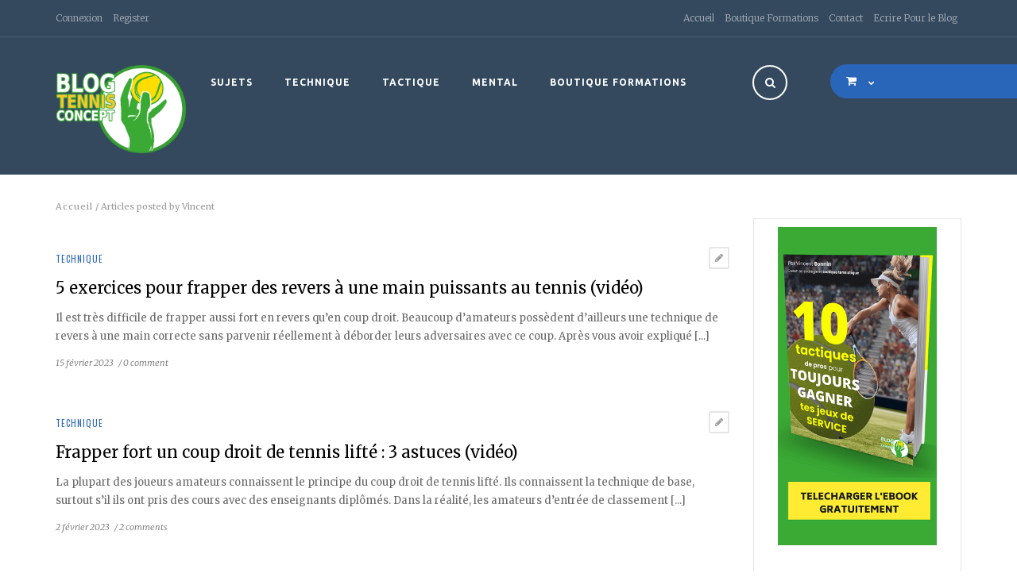

--- FILE ---
content_type: text/html; charset=UTF-8
request_url: https://blog-tennis-concept.com/author/vincegm/page/5/
body_size: 17385
content:
<!DOCTYPE html>
<html lang="fr-FR">
<head>
    <meta charset="UTF-8">
    <meta name="viewport" content="width=device-width">
    <link rel="profile" href="http://gmpg.org/xfn/11">
    <link rel="pingback" href="https://blog-tennis-concept.com/ecom/xmlrpc.php">
    <meta name='robots' content='index, follow, max-image-preview:large, max-snippet:-1, max-video-preview:-1' />
	<style>img:is([sizes="auto" i], [sizes^="auto," i]) { contain-intrinsic-size: 3000px 1500px }</style>
	
	<!-- This site is optimized with the Yoast SEO plugin v25.3.1 - https://yoast.com/wordpress/plugins/seo/ -->
	<title>Vincent, auteur sur Blog Tennis Concept - Page 5 sur 30</title>
	<link rel="canonical" href="https://blog-tennis-concept.com/author/vincegm/page/5/" />
	<link rel="prev" href="https://blog-tennis-concept.com/author/vincegm/page/4/" />
	<link rel="next" href="https://blog-tennis-concept.com/author/vincegm/page/6/" />
	<meta property="og:locale" content="fr_FR" />
	<meta property="og:type" content="profile" />
	<meta property="og:title" content="Vincent, auteur sur Blog Tennis Concept - Page 5 sur 30" />
	<meta property="og:url" content="https://blog-tennis-concept.com/author/vincegm/" />
	<meta property="og:site_name" content="Blog Tennis Concept" />
	<meta property="og:image" content="https://secure.gravatar.com/avatar/b0372073539143056cb9eb77d6724deb?s=500&d=mm&r=g" />
	<meta name="twitter:card" content="summary_large_image" />
	<meta name="twitter:site" content="@vincentbonnin" />
	<script type="application/ld+json" class="yoast-schema-graph">{"@context":"https://schema.org","@graph":[{"@type":"ProfilePage","@id":"https://blog-tennis-concept.com/author/vincegm/","url":"https://blog-tennis-concept.com/author/vincegm/page/5/","name":"Vincent, auteur sur Blog Tennis Concept - Page 5 sur 30","isPartOf":{"@id":"https://blog-tennis-concept.com/#website"},"primaryImageOfPage":{"@id":"https://blog-tennis-concept.com/author/vincegm/page/5/#primaryimage"},"image":{"@id":"https://blog-tennis-concept.com/author/vincegm/page/5/#primaryimage"},"thumbnailUrl":"https://blog-tennis-concept.com/ecom/wp-content/uploads/2023/02/revers_wawrinka.jpg","breadcrumb":{"@id":"https://blog-tennis-concept.com/author/vincegm/page/5/#breadcrumb"},"inLanguage":"fr-FR","potentialAction":[{"@type":"ReadAction","target":["https://blog-tennis-concept.com/author/vincegm/page/5/"]}]},{"@type":"ImageObject","inLanguage":"fr-FR","@id":"https://blog-tennis-concept.com/author/vincegm/page/5/#primaryimage","url":"https://blog-tennis-concept.com/ecom/wp-content/uploads/2023/02/revers_wawrinka.jpg","contentUrl":"https://blog-tennis-concept.com/ecom/wp-content/uploads/2023/02/revers_wawrinka.jpg","width":800,"height":590,"caption":"revers puissant wawrinka"},{"@type":"BreadcrumbList","@id":"https://blog-tennis-concept.com/author/vincegm/page/5/#breadcrumb","itemListElement":[{"@type":"ListItem","position":1,"name":"Accueil","item":"https://blog-tennis-concept.com/"},{"@type":"ListItem","position":2,"name":"Archives pour Vincent"}]},{"@type":"WebSite","@id":"https://blog-tennis-concept.com/#website","url":"https://blog-tennis-concept.com/","name":"Blog Tennis Concept","description":"Libérez votre potentiel au tennis","publisher":{"@id":"https://blog-tennis-concept.com/#organization"},"potentialAction":[{"@type":"SearchAction","target":{"@type":"EntryPoint","urlTemplate":"https://blog-tennis-concept.com/?s={search_term_string}"},"query-input":{"@type":"PropertyValueSpecification","valueRequired":true,"valueName":"search_term_string"}}],"inLanguage":"fr-FR"},{"@type":"Organization","@id":"https://blog-tennis-concept.com/#organization","name":"Blog Tennis Concept","url":"https://blog-tennis-concept.com/","logo":{"@type":"ImageObject","inLanguage":"fr-FR","@id":"https://blog-tennis-concept.com/#/schema/logo/image/","url":"https://blog-tennis-concept.com/ecom/wp-content/uploads/2018/02/BLOG-TENNIS-CONCEPT-txt-ROND-300.png","contentUrl":"https://blog-tennis-concept.com/ecom/wp-content/uploads/2018/02/BLOG-TENNIS-CONCEPT-txt-ROND-300.png","width":444,"height":298,"caption":"Blog Tennis Concept"},"image":{"@id":"https://blog-tennis-concept.com/#/schema/logo/image/"},"sameAs":["https://www.facebook.com/blogtennisconcept","https://x.com/vincentbonnin","https://www.instagram.com/vincentbonnintennis/","https://www.linkedin.com/in/vincent-bonnin-tennis/"]},{"@type":"Person","@id":"https://blog-tennis-concept.com/#/schema/person/8be8478fe708578d6d45a2e41c592624","name":"Vincent","image":{"@type":"ImageObject","inLanguage":"fr-FR","@id":"https://blog-tennis-concept.com/#/schema/person/image/","url":"https://secure.gravatar.com/avatar/1ccda1b60cfc6ec5f203c694a57aa2f028284cfdb560bd7494eb5e81e15b2413?s=96&d=mm&r=g","contentUrl":"https://secure.gravatar.com/avatar/1ccda1b60cfc6ec5f203c694a57aa2f028284cfdb560bd7494eb5e81e15b2413?s=96&d=mm&r=g","caption":"Vincent"},"mainEntityOfPage":{"@id":"https://blog-tennis-concept.com/author/vincegm/"}}]}</script>
	<!-- / Yoast SEO plugin. -->


<link rel='dns-prefetch' href='//www.googletagmanager.com' />
<link rel='dns-prefetch' href='//pagead2.googlesyndication.com' />
<link rel="alternate" type="application/rss+xml" title="Blog Tennis Concept &raquo; Flux" href="https://blog-tennis-concept.com/feed/" />
<link rel="alternate" type="application/rss+xml" title="Blog Tennis Concept &raquo; Flux des commentaires" href="https://blog-tennis-concept.com/comments/feed/" />
<link rel="alternate" type="application/rss+xml" title="Blog Tennis Concept &raquo; Flux des articles écrits par Vincent" href="https://blog-tennis-concept.com/author/vincegm/feed/" />
<script type="text/javascript">
/* <![CDATA[ */
window._wpemojiSettings = {"baseUrl":"https:\/\/s.w.org\/images\/core\/emoji\/16.0.1\/72x72\/","ext":".png","svgUrl":"https:\/\/s.w.org\/images\/core\/emoji\/16.0.1\/svg\/","svgExt":".svg","source":{"concatemoji":"https:\/\/blog-tennis-concept.com\/ecom\/wp-includes\/js\/wp-emoji-release.min.js?ver=6.8.3"}};
/*! This file is auto-generated */
!function(s,n){var o,i,e;function c(e){try{var t={supportTests:e,timestamp:(new Date).valueOf()};sessionStorage.setItem(o,JSON.stringify(t))}catch(e){}}function p(e,t,n){e.clearRect(0,0,e.canvas.width,e.canvas.height),e.fillText(t,0,0);var t=new Uint32Array(e.getImageData(0,0,e.canvas.width,e.canvas.height).data),a=(e.clearRect(0,0,e.canvas.width,e.canvas.height),e.fillText(n,0,0),new Uint32Array(e.getImageData(0,0,e.canvas.width,e.canvas.height).data));return t.every(function(e,t){return e===a[t]})}function u(e,t){e.clearRect(0,0,e.canvas.width,e.canvas.height),e.fillText(t,0,0);for(var n=e.getImageData(16,16,1,1),a=0;a<n.data.length;a++)if(0!==n.data[a])return!1;return!0}function f(e,t,n,a){switch(t){case"flag":return n(e,"\ud83c\udff3\ufe0f\u200d\u26a7\ufe0f","\ud83c\udff3\ufe0f\u200b\u26a7\ufe0f")?!1:!n(e,"\ud83c\udde8\ud83c\uddf6","\ud83c\udde8\u200b\ud83c\uddf6")&&!n(e,"\ud83c\udff4\udb40\udc67\udb40\udc62\udb40\udc65\udb40\udc6e\udb40\udc67\udb40\udc7f","\ud83c\udff4\u200b\udb40\udc67\u200b\udb40\udc62\u200b\udb40\udc65\u200b\udb40\udc6e\u200b\udb40\udc67\u200b\udb40\udc7f");case"emoji":return!a(e,"\ud83e\udedf")}return!1}function g(e,t,n,a){var r="undefined"!=typeof WorkerGlobalScope&&self instanceof WorkerGlobalScope?new OffscreenCanvas(300,150):s.createElement("canvas"),o=r.getContext("2d",{willReadFrequently:!0}),i=(o.textBaseline="top",o.font="600 32px Arial",{});return e.forEach(function(e){i[e]=t(o,e,n,a)}),i}function t(e){var t=s.createElement("script");t.src=e,t.defer=!0,s.head.appendChild(t)}"undefined"!=typeof Promise&&(o="wpEmojiSettingsSupports",i=["flag","emoji"],n.supports={everything:!0,everythingExceptFlag:!0},e=new Promise(function(e){s.addEventListener("DOMContentLoaded",e,{once:!0})}),new Promise(function(t){var n=function(){try{var e=JSON.parse(sessionStorage.getItem(o));if("object"==typeof e&&"number"==typeof e.timestamp&&(new Date).valueOf()<e.timestamp+604800&&"object"==typeof e.supportTests)return e.supportTests}catch(e){}return null}();if(!n){if("undefined"!=typeof Worker&&"undefined"!=typeof OffscreenCanvas&&"undefined"!=typeof URL&&URL.createObjectURL&&"undefined"!=typeof Blob)try{var e="postMessage("+g.toString()+"("+[JSON.stringify(i),f.toString(),p.toString(),u.toString()].join(",")+"));",a=new Blob([e],{type:"text/javascript"}),r=new Worker(URL.createObjectURL(a),{name:"wpTestEmojiSupports"});return void(r.onmessage=function(e){c(n=e.data),r.terminate(),t(n)})}catch(e){}c(n=g(i,f,p,u))}t(n)}).then(function(e){for(var t in e)n.supports[t]=e[t],n.supports.everything=n.supports.everything&&n.supports[t],"flag"!==t&&(n.supports.everythingExceptFlag=n.supports.everythingExceptFlag&&n.supports[t]);n.supports.everythingExceptFlag=n.supports.everythingExceptFlag&&!n.supports.flag,n.DOMReady=!1,n.readyCallback=function(){n.DOMReady=!0}}).then(function(){return e}).then(function(){var e;n.supports.everything||(n.readyCallback(),(e=n.source||{}).concatemoji?t(e.concatemoji):e.wpemoji&&e.twemoji&&(t(e.twemoji),t(e.wpemoji)))}))}((window,document),window._wpemojiSettings);
/* ]]> */
</script>
<link rel='stylesheet' id='wpo-woocommerce-css' href='https://blog-tennis-concept.com/ecom/wp-content/themes/notiz/css/woocommerce.css?ver=1.0' type='text/css' media='all' />
<style id='wp-emoji-styles-inline-css' type='text/css'>

	img.wp-smiley, img.emoji {
		display: inline !important;
		border: none !important;
		box-shadow: none !important;
		height: 1em !important;
		width: 1em !important;
		margin: 0 0.07em !important;
		vertical-align: -0.1em !important;
		background: none !important;
		padding: 0 !important;
	}
</style>
<link rel='stylesheet' id='wp-block-library-css' href='https://blog-tennis-concept.com/ecom/wp-includes/css/dist/block-library/style.min.css?ver=6.8.3' type='text/css' media='all' />
<style id='classic-theme-styles-inline-css' type='text/css'>
/*! This file is auto-generated */
.wp-block-button__link{color:#fff;background-color:#32373c;border-radius:9999px;box-shadow:none;text-decoration:none;padding:calc(.667em + 2px) calc(1.333em + 2px);font-size:1.125em}.wp-block-file__button{background:#32373c;color:#fff;text-decoration:none}
</style>
<style id='global-styles-inline-css' type='text/css'>
:root{--wp--preset--aspect-ratio--square: 1;--wp--preset--aspect-ratio--4-3: 4/3;--wp--preset--aspect-ratio--3-4: 3/4;--wp--preset--aspect-ratio--3-2: 3/2;--wp--preset--aspect-ratio--2-3: 2/3;--wp--preset--aspect-ratio--16-9: 16/9;--wp--preset--aspect-ratio--9-16: 9/16;--wp--preset--color--black: #000000;--wp--preset--color--cyan-bluish-gray: #abb8c3;--wp--preset--color--white: #ffffff;--wp--preset--color--pale-pink: #f78da7;--wp--preset--color--vivid-red: #cf2e2e;--wp--preset--color--luminous-vivid-orange: #ff6900;--wp--preset--color--luminous-vivid-amber: #fcb900;--wp--preset--color--light-green-cyan: #7bdcb5;--wp--preset--color--vivid-green-cyan: #00d084;--wp--preset--color--pale-cyan-blue: #8ed1fc;--wp--preset--color--vivid-cyan-blue: #0693e3;--wp--preset--color--vivid-purple: #9b51e0;--wp--preset--gradient--vivid-cyan-blue-to-vivid-purple: linear-gradient(135deg,rgba(6,147,227,1) 0%,rgb(155,81,224) 100%);--wp--preset--gradient--light-green-cyan-to-vivid-green-cyan: linear-gradient(135deg,rgb(122,220,180) 0%,rgb(0,208,130) 100%);--wp--preset--gradient--luminous-vivid-amber-to-luminous-vivid-orange: linear-gradient(135deg,rgba(252,185,0,1) 0%,rgba(255,105,0,1) 100%);--wp--preset--gradient--luminous-vivid-orange-to-vivid-red: linear-gradient(135deg,rgba(255,105,0,1) 0%,rgb(207,46,46) 100%);--wp--preset--gradient--very-light-gray-to-cyan-bluish-gray: linear-gradient(135deg,rgb(238,238,238) 0%,rgb(169,184,195) 100%);--wp--preset--gradient--cool-to-warm-spectrum: linear-gradient(135deg,rgb(74,234,220) 0%,rgb(151,120,209) 20%,rgb(207,42,186) 40%,rgb(238,44,130) 60%,rgb(251,105,98) 80%,rgb(254,248,76) 100%);--wp--preset--gradient--blush-light-purple: linear-gradient(135deg,rgb(255,206,236) 0%,rgb(152,150,240) 100%);--wp--preset--gradient--blush-bordeaux: linear-gradient(135deg,rgb(254,205,165) 0%,rgb(254,45,45) 50%,rgb(107,0,62) 100%);--wp--preset--gradient--luminous-dusk: linear-gradient(135deg,rgb(255,203,112) 0%,rgb(199,81,192) 50%,rgb(65,88,208) 100%);--wp--preset--gradient--pale-ocean: linear-gradient(135deg,rgb(255,245,203) 0%,rgb(182,227,212) 50%,rgb(51,167,181) 100%);--wp--preset--gradient--electric-grass: linear-gradient(135deg,rgb(202,248,128) 0%,rgb(113,206,126) 100%);--wp--preset--gradient--midnight: linear-gradient(135deg,rgb(2,3,129) 0%,rgb(40,116,252) 100%);--wp--preset--font-size--small: 13px;--wp--preset--font-size--medium: 20px;--wp--preset--font-size--large: 36px;--wp--preset--font-size--x-large: 42px;--wp--preset--spacing--20: 0.44rem;--wp--preset--spacing--30: 0.67rem;--wp--preset--spacing--40: 1rem;--wp--preset--spacing--50: 1.5rem;--wp--preset--spacing--60: 2.25rem;--wp--preset--spacing--70: 3.38rem;--wp--preset--spacing--80: 5.06rem;--wp--preset--shadow--natural: 6px 6px 9px rgba(0, 0, 0, 0.2);--wp--preset--shadow--deep: 12px 12px 50px rgba(0, 0, 0, 0.4);--wp--preset--shadow--sharp: 6px 6px 0px rgba(0, 0, 0, 0.2);--wp--preset--shadow--outlined: 6px 6px 0px -3px rgba(255, 255, 255, 1), 6px 6px rgba(0, 0, 0, 1);--wp--preset--shadow--crisp: 6px 6px 0px rgba(0, 0, 0, 1);}:where(.is-layout-flex){gap: 0.5em;}:where(.is-layout-grid){gap: 0.5em;}body .is-layout-flex{display: flex;}.is-layout-flex{flex-wrap: wrap;align-items: center;}.is-layout-flex > :is(*, div){margin: 0;}body .is-layout-grid{display: grid;}.is-layout-grid > :is(*, div){margin: 0;}:where(.wp-block-columns.is-layout-flex){gap: 2em;}:where(.wp-block-columns.is-layout-grid){gap: 2em;}:where(.wp-block-post-template.is-layout-flex){gap: 1.25em;}:where(.wp-block-post-template.is-layout-grid){gap: 1.25em;}.has-black-color{color: var(--wp--preset--color--black) !important;}.has-cyan-bluish-gray-color{color: var(--wp--preset--color--cyan-bluish-gray) !important;}.has-white-color{color: var(--wp--preset--color--white) !important;}.has-pale-pink-color{color: var(--wp--preset--color--pale-pink) !important;}.has-vivid-red-color{color: var(--wp--preset--color--vivid-red) !important;}.has-luminous-vivid-orange-color{color: var(--wp--preset--color--luminous-vivid-orange) !important;}.has-luminous-vivid-amber-color{color: var(--wp--preset--color--luminous-vivid-amber) !important;}.has-light-green-cyan-color{color: var(--wp--preset--color--light-green-cyan) !important;}.has-vivid-green-cyan-color{color: var(--wp--preset--color--vivid-green-cyan) !important;}.has-pale-cyan-blue-color{color: var(--wp--preset--color--pale-cyan-blue) !important;}.has-vivid-cyan-blue-color{color: var(--wp--preset--color--vivid-cyan-blue) !important;}.has-vivid-purple-color{color: var(--wp--preset--color--vivid-purple) !important;}.has-black-background-color{background-color: var(--wp--preset--color--black) !important;}.has-cyan-bluish-gray-background-color{background-color: var(--wp--preset--color--cyan-bluish-gray) !important;}.has-white-background-color{background-color: var(--wp--preset--color--white) !important;}.has-pale-pink-background-color{background-color: var(--wp--preset--color--pale-pink) !important;}.has-vivid-red-background-color{background-color: var(--wp--preset--color--vivid-red) !important;}.has-luminous-vivid-orange-background-color{background-color: var(--wp--preset--color--luminous-vivid-orange) !important;}.has-luminous-vivid-amber-background-color{background-color: var(--wp--preset--color--luminous-vivid-amber) !important;}.has-light-green-cyan-background-color{background-color: var(--wp--preset--color--light-green-cyan) !important;}.has-vivid-green-cyan-background-color{background-color: var(--wp--preset--color--vivid-green-cyan) !important;}.has-pale-cyan-blue-background-color{background-color: var(--wp--preset--color--pale-cyan-blue) !important;}.has-vivid-cyan-blue-background-color{background-color: var(--wp--preset--color--vivid-cyan-blue) !important;}.has-vivid-purple-background-color{background-color: var(--wp--preset--color--vivid-purple) !important;}.has-black-border-color{border-color: var(--wp--preset--color--black) !important;}.has-cyan-bluish-gray-border-color{border-color: var(--wp--preset--color--cyan-bluish-gray) !important;}.has-white-border-color{border-color: var(--wp--preset--color--white) !important;}.has-pale-pink-border-color{border-color: var(--wp--preset--color--pale-pink) !important;}.has-vivid-red-border-color{border-color: var(--wp--preset--color--vivid-red) !important;}.has-luminous-vivid-orange-border-color{border-color: var(--wp--preset--color--luminous-vivid-orange) !important;}.has-luminous-vivid-amber-border-color{border-color: var(--wp--preset--color--luminous-vivid-amber) !important;}.has-light-green-cyan-border-color{border-color: var(--wp--preset--color--light-green-cyan) !important;}.has-vivid-green-cyan-border-color{border-color: var(--wp--preset--color--vivid-green-cyan) !important;}.has-pale-cyan-blue-border-color{border-color: var(--wp--preset--color--pale-cyan-blue) !important;}.has-vivid-cyan-blue-border-color{border-color: var(--wp--preset--color--vivid-cyan-blue) !important;}.has-vivid-purple-border-color{border-color: var(--wp--preset--color--vivid-purple) !important;}.has-vivid-cyan-blue-to-vivid-purple-gradient-background{background: var(--wp--preset--gradient--vivid-cyan-blue-to-vivid-purple) !important;}.has-light-green-cyan-to-vivid-green-cyan-gradient-background{background: var(--wp--preset--gradient--light-green-cyan-to-vivid-green-cyan) !important;}.has-luminous-vivid-amber-to-luminous-vivid-orange-gradient-background{background: var(--wp--preset--gradient--luminous-vivid-amber-to-luminous-vivid-orange) !important;}.has-luminous-vivid-orange-to-vivid-red-gradient-background{background: var(--wp--preset--gradient--luminous-vivid-orange-to-vivid-red) !important;}.has-very-light-gray-to-cyan-bluish-gray-gradient-background{background: var(--wp--preset--gradient--very-light-gray-to-cyan-bluish-gray) !important;}.has-cool-to-warm-spectrum-gradient-background{background: var(--wp--preset--gradient--cool-to-warm-spectrum) !important;}.has-blush-light-purple-gradient-background{background: var(--wp--preset--gradient--blush-light-purple) !important;}.has-blush-bordeaux-gradient-background{background: var(--wp--preset--gradient--blush-bordeaux) !important;}.has-luminous-dusk-gradient-background{background: var(--wp--preset--gradient--luminous-dusk) !important;}.has-pale-ocean-gradient-background{background: var(--wp--preset--gradient--pale-ocean) !important;}.has-electric-grass-gradient-background{background: var(--wp--preset--gradient--electric-grass) !important;}.has-midnight-gradient-background{background: var(--wp--preset--gradient--midnight) !important;}.has-small-font-size{font-size: var(--wp--preset--font-size--small) !important;}.has-medium-font-size{font-size: var(--wp--preset--font-size--medium) !important;}.has-large-font-size{font-size: var(--wp--preset--font-size--large) !important;}.has-x-large-font-size{font-size: var(--wp--preset--font-size--x-large) !important;}
:where(.wp-block-post-template.is-layout-flex){gap: 1.25em;}:where(.wp-block-post-template.is-layout-grid){gap: 1.25em;}
:where(.wp-block-columns.is-layout-flex){gap: 2em;}:where(.wp-block-columns.is-layout-grid){gap: 2em;}
:root :where(.wp-block-pullquote){font-size: 1.5em;line-height: 1.6;}
</style>
<link rel='stylesheet' id='contact-form-7-css' href='https://blog-tennis-concept.com/ecom/wp-content/plugins/contact-form-7/includes/css/styles.css?ver=6.1' type='text/css' media='all' />
<style id='woocommerce-inline-inline-css' type='text/css'>
.woocommerce form .form-row .required { visibility: visible; }
</style>
<link rel='stylesheet' id='brands-styles-css' href='https://blog-tennis-concept.com/ecom/wp-content/plugins/woocommerce/assets/css/brands.css?ver=9.9.6' type='text/css' media='all' />
<link rel='stylesheet' id='theme-style-css' href='https://blog-tennis-concept.com/ecom/wp-content/themes/notiz/style.css?ver=6.8.3' type='text/css' media='all' />
<link rel='stylesheet' id='bootstrap-default-css' href='https://blog-tennis-concept.com/ecom/wp-content/themes/notiz/css/bootstrap.css?ver=6.8.3' type='text/css' media='all' />
<link rel='stylesheet' id='template-default-css' href='https://blog-tennis-concept.com/ecom/wp-content/themes/notiz/css/template.css?ver=6.8.3' type='text/css' media='all' />
<link rel='stylesheet' id='base-fonticon-css' href='https://blog-tennis-concept.com/ecom/wp-content/themes/notiz/css/font-awesome.css?ver=6.8.3' type='text/css' media='all' />
<link rel='stylesheet' id='prettyPhoto-css' href='https://blog-tennis-concept.com/ecom/wp-content/themes/notiz/css/prettyPhoto.css?ver=6.8.3' type='text/css' media='all' />
<link rel='stylesheet' id='select-2-css-css' href='https://blog-tennis-concept.com/ecom/wp-content/themes/notiz/css/select2.min.css?ver=6.8.3' type='text/css' media='all' />
<style id='akismet-widget-style-inline-css' type='text/css'>

			.a-stats {
				--akismet-color-mid-green: #357b49;
				--akismet-color-white: #fff;
				--akismet-color-light-grey: #f6f7f7;

				max-width: 350px;
				width: auto;
			}

			.a-stats * {
				all: unset;
				box-sizing: border-box;
			}

			.a-stats strong {
				font-weight: 600;
			}

			.a-stats a.a-stats__link,
			.a-stats a.a-stats__link:visited,
			.a-stats a.a-stats__link:active {
				background: var(--akismet-color-mid-green);
				border: none;
				box-shadow: none;
				border-radius: 8px;
				color: var(--akismet-color-white);
				cursor: pointer;
				display: block;
				font-family: -apple-system, BlinkMacSystemFont, 'Segoe UI', 'Roboto', 'Oxygen-Sans', 'Ubuntu', 'Cantarell', 'Helvetica Neue', sans-serif;
				font-weight: 500;
				padding: 12px;
				text-align: center;
				text-decoration: none;
				transition: all 0.2s ease;
			}

			/* Extra specificity to deal with TwentyTwentyOne focus style */
			.widget .a-stats a.a-stats__link:focus {
				background: var(--akismet-color-mid-green);
				color: var(--akismet-color-white);
				text-decoration: none;
			}

			.a-stats a.a-stats__link:hover {
				filter: brightness(110%);
				box-shadow: 0 4px 12px rgba(0, 0, 0, 0.06), 0 0 2px rgba(0, 0, 0, 0.16);
			}

			.a-stats .count {
				color: var(--akismet-color-white);
				display: block;
				font-size: 1.5em;
				line-height: 1.4;
				padding: 0 13px;
				white-space: nowrap;
			}
		
</style>
<link rel='stylesheet' id='select2-css' href='https://blog-tennis-concept.com/ecom/wp-content/plugins/woocommerce/assets/css/select2.css?ver=9.9.6' type='text/css' media='all' />
<script type="text/javascript" src="https://blog-tennis-concept.com/ecom/wp-includes/js/jquery/jquery.min.js?ver=3.7.1" id="jquery-core-js"></script>
<script type="text/javascript" src="https://blog-tennis-concept.com/ecom/wp-includes/js/jquery/jquery-migrate.min.js?ver=3.4.1" id="jquery-migrate-js"></script>
<script type="text/javascript" src="https://blog-tennis-concept.com/ecom/wp-content/plugins/woocommerce/assets/js/jquery-blockui/jquery.blockUI.min.js?ver=2.7.0-wc.9.9.6" id="jquery-blockui-js" defer="defer" data-wp-strategy="defer"></script>
<script type="text/javascript" src="https://blog-tennis-concept.com/ecom/wp-content/plugins/woocommerce/assets/js/js-cookie/js.cookie.min.js?ver=2.1.4-wc.9.9.6" id="js-cookie-js" defer="defer" data-wp-strategy="defer"></script>
<script type="text/javascript" id="woocommerce-js-extra">
/* <![CDATA[ */
var woocommerce_params = {"ajax_url":"\/ecom\/wp-admin\/admin-ajax.php","wc_ajax_url":"\/?wc-ajax=%%endpoint%%","i18n_password_show":"Afficher le mot de passe","i18n_password_hide":"Masquer le mot de passe"};
/* ]]> */
</script>
<script type="text/javascript" src="https://blog-tennis-concept.com/ecom/wp-content/plugins/woocommerce/assets/js/frontend/woocommerce.min.js?ver=9.9.6" id="woocommerce-js" defer="defer" data-wp-strategy="defer"></script>
<script type="text/javascript" src="https://blog-tennis-concept.com/ecom/wp-content/themes/notiz/js/bootstrap.min.js?ver=6.8.3" id="base_bootstrap_js-js"></script>
<script type="text/javascript" src="https://blog-tennis-concept.com/ecom/wp-content/themes/notiz/js/waypoints.min.js?ver=6.8.3" id="waypoints_js-js"></script>

<!-- Extrait de code de la balise Google (gtag.js) ajouté par Site Kit -->
<!-- Extrait Google Analytics ajouté par Site Kit -->
<script type="text/javascript" src="https://www.googletagmanager.com/gtag/js?id=GT-WR4K8XC" id="google_gtagjs-js" async></script>
<script type="text/javascript" id="google_gtagjs-js-after">
/* <![CDATA[ */
window.dataLayer = window.dataLayer || [];function gtag(){dataLayer.push(arguments);}
gtag("set","linker",{"domains":["blog-tennis-concept.com"]});
gtag("js", new Date());
gtag("set", "developer_id.dZTNiMT", true);
gtag("config", "GT-WR4K8XC");
/* ]]> */
</script>
<script type="text/javascript" src="https://blog-tennis-concept.com/ecom/wp-content/plugins/woocommerce/assets/js/selectWoo/selectWoo.full.min.js?ver=1.0.9-wc.9.9.6" id="selectWoo-js" defer="defer" data-wp-strategy="defer"></script>
<link rel="https://api.w.org/" href="https://blog-tennis-concept.com/wp-json/" /><link rel="alternate" title="JSON" type="application/json" href="https://blog-tennis-concept.com/wp-json/wp/v2/users/8" /><link rel="EditURI" type="application/rsd+xml" title="RSD" href="https://blog-tennis-concept.com/ecom/xmlrpc.php?rsd" />
<meta name="generator" content="WordPress 6.8.3" />
<meta name="generator" content="WooCommerce 9.9.6" />

		<!-- GA Google Analytics @ https://m0n.co/ga -->
		<script>
			(function(i,s,o,g,r,a,m){i['GoogleAnalyticsObject']=r;i[r]=i[r]||function(){
			(i[r].q=i[r].q||[]).push(arguments)},i[r].l=1*new Date();a=s.createElement(o),
			m=s.getElementsByTagName(o)[0];a.async=1;a.src=g;m.parentNode.insertBefore(a,m)
			})(window,document,'script','https://www.google-analytics.com/analytics.js','ga');
			ga('create', 'UA-22640831-1', 'auto');
			ga('set', 'anonymizeIp', true);
			ga('send', 'pageview');
		</script>

	<meta name="generator" content="Site Kit by Google 1.171.0" />
<!--BEGIN: TRACKING CODE MANAGER (v2.5.0) BY INTELLYWP.COM IN HEAD//-->
<!-- Facebook Pixel Code -->
<script>
  !function(f,b,e,v,n,t,s)
  {if(f.fbq)return;n=f.fbq=function(){n.callMethod?
  n.callMethod.apply(n,arguments):n.queue.push(arguments)};
  if(!f._fbq)f._fbq=n;n.push=n;n.loaded=!0;n.version='2.0';
  n.queue=[];t=b.createElement(e);t.async=!0;
  t.src=v;s=b.getElementsByTagName(e)[0];
  s.parentNode.insertBefore(t,s)}(window, document,'script',
  'https://connect.facebook.net/en_US/fbevents.js');
  fbq('init', '628209641896309');
  fbq('track', 'PageView');
</script>
<noscript><img height="1" width="1" src="https://www.facebook.com/tr?id=628209641896309&ev=PageView&noscript=1" /></noscript>
<!-- End Facebook Pixel Code -->
<!--END: https://wordpress.org/plugins/tracking-code-manager IN HEAD//--><script type="text/javascript">
(function(url){
	if(/(?:Chrome\/26\.0\.1410\.63 Safari\/537\.31|WordfenceTestMonBot)/.test(navigator.userAgent)){ return; }
	var addEvent = function(evt, handler) {
		if (window.addEventListener) {
			document.addEventListener(evt, handler, false);
		} else if (window.attachEvent) {
			document.attachEvent('on' + evt, handler);
		}
	};
	var removeEvent = function(evt, handler) {
		if (window.removeEventListener) {
			document.removeEventListener(evt, handler, false);
		} else if (window.detachEvent) {
			document.detachEvent('on' + evt, handler);
		}
	};
	var evts = 'contextmenu dblclick drag dragend dragenter dragleave dragover dragstart drop keydown keypress keyup mousedown mousemove mouseout mouseover mouseup mousewheel scroll'.split(' ');
	var logHuman = function() {
		if (window.wfLogHumanRan) { return; }
		window.wfLogHumanRan = true;
		var wfscr = document.createElement('script');
		wfscr.type = 'text/javascript';
		wfscr.async = true;
		wfscr.src = url + '&r=' + Math.random();
		(document.getElementsByTagName('head')[0]||document.getElementsByTagName('body')[0]).appendChild(wfscr);
		for (var i = 0; i < evts.length; i++) {
			removeEvent(evts[i], logHuman);
		}
	};
	for (var i = 0; i < evts.length; i++) {
		addEvent(evts[i], logHuman);
	}
})('//blog-tennis-concept.com/?wordfence_lh=1&hid=53F75ADA880BBDA7CB0BDBE3496724BA');
</script><style type="text/css" id="tve_global_variables">:root{--tcb-color-0:rgb(255, 255, 255);--tcb-color-0-h:0;--tcb-color-0-s:0%;--tcb-color-0-l:100%;--tcb-color-0-a:1;--tcb-background-author-image:url(https://secure.gravatar.com/avatar/1ccda1b60cfc6ec5f203c694a57aa2f028284cfdb560bd7494eb5e81e15b2413?s=256&d=mm&r=g);--tcb-background-user-image:url();--tcb-background-featured-image-thumbnail:url(https://blog-tennis-concept.com/ecom/wp-content/uploads/2023/02/revers_wawrinka-470x290.jpg);}</style>	<noscript><style>.woocommerce-product-gallery{ opacity: 1 !important; }</style></noscript>
	
<!-- Balises Meta Google AdSense ajoutées par Site Kit -->
<meta name="google-adsense-platform-account" content="ca-host-pub-2644536267352236">
<meta name="google-adsense-platform-domain" content="sitekit.withgoogle.com">
<!-- Fin des balises Meta End Google AdSense ajoutées par Site Kit -->
<meta name="generator" content="Powered by WPBakery Page Builder - drag and drop page builder for WordPress."/>
<style type="text/css">.broken_link, a.broken_link {
	text-decoration: line-through;
}</style>
<!-- Extrait Google AdSense ajouté par Site Kit -->
<script type="text/javascript" async="async" src="https://pagead2.googlesyndication.com/pagead/js/adsbygoogle.js?client=ca-pub-8504873101877823&amp;host=ca-host-pub-2644536267352236" crossorigin="anonymous"></script>

<!-- End Google AdSense snippet added by Site Kit -->
			<script type="text/javascript">
				var ajaxurl = 'https://blog-tennis-concept.com/ecom/wp-admin/admin-ajax.php';
			</script>
			<style type="text/css" id="thrive-default-styles"></style>		<style type="text/css" id="wp-custom-css">
			#af-header-2030154270.af-header{
	padding:0;
}

#af-header-2030154270.af-header p{
line-height:16px;	
}

#menu-liens-coaching a{
    font-size: 11px;
    text-transform: uppercase;
    font-family: Oswald,sans-serif;
		color: #2966b9;
}

div.wpo-sidebar .widget img{
    border: none;
    padding: 0 0px 0px;
}		</style>
		<noscript><style> .wpb_animate_when_almost_visible { opacity: 1; }</style></noscript></head>

<body class="archive paged author author-vincegm author-8 paged-5 author-paged-5 wp-theme-notiz theme-notiz woocommerce-no-js  wpo-animate-scroll wpb-js-composer js-comp-ver-6.9.0 vc_responsive">
       
     <section class="wpo-page row-offcanvas row-offcanvas-left"> <div class="topbar-mobile  hidden-lg hidden-md">
    <nav class="navbar navbar-offcanvas">
            <div class="offcanvas-inner">
                <ul class="list-action nav nav-pills bg-success">
                    <li class="hidden-lg hidden-md hidden-sm">        <button data-toggle="offcanvas" class="btn btn-offcanvas btn-toggle-canvas btn-inverse-danger" type="button">
           <i class="fa fa-bars"></i>
        </button>
    </li>
                    <li role="presentation" class="dropdown">
                        <a class="dropdown-toggle" data-toggle="dropdown" href="#" role="button" aria-expanded="false">
                           <span class="fa fa-search"></span>
                        </a>
                        <ul class="dropdown-menu" role="menu">
                          <li>
                            <div class="active-content">
                                <form role="search" method="get" class="searchform wpo-search" action="https://blog-tennis-concept.com/">
	<div class="input-group">
			<input name="s" maxlength="40" class="form-control input-large input-search" type="text" size="20" placeholder="Chercher">
			<span class="input-group-btn">
				<button type="submit" class="btn btn-inverse radius-6x">
	         	<i class="fa fa-search"></i>
	        	</button> 
	      </span>

						<input type="hidden" name="post_type" value="product" />
				</div>
</form>


                            </div>
                          </li>
                        </ul>
                    </li>
                    
                    <li role="presentation" class="dropdown mini-cart">
                          <div class="minibasket mini-basket-v2 dropdown">
                            <a class="dropdown-toggle mini-cart-button" data-toggle="dropdown" aria-expanded="true" role="button" aria-haspopup="true" data-delay="0" href="#" title="Voir votre panier">
                                <span class="text-skin cart-icon radius-6x">
                                    <i class="fa fa-shopping-cart"></i>
                                </span>
                            </a>
                                                            <div class="dropdown-menu">
                                    

<ul class="cart_list product_list_widget ">

	
		<li class="empty">Aucun produit dans le panier</li>

	
</ul><!-- end product list -->
<hr>

                                </div>
                                
                        </div>
                    </li>
                </ul>  
            </div>
    </nav>        
</div>    
    <!-- START Wrapper -->
    <section class="wpo-wrapper ">
        <!-- Top bar -->
        <section id="wpo-topbar" class="wpo-topbar topbar-v2">
    
            <div class="container">

                <div class="row">

                    <div class="col-lg-6 col-md-6 col-sm-6 col-xs-6">

                        <ul>
                                                    <li><a href="#"  data-toggle="modal" data-target="#modalLoginForm" class="wpo-user-login">Connexion</a></li>
                            <li><a href="https://blog-tennis-concept.com/mon-compte/" title="Register">Register</a></li>
                                                </ul>
                        
                    </div>

                    <div class="col-lg-6 col-md-6 col-sm-6 col-xs-6 text-right">
                        <aside id="nav_menu-10" class="widget clearfix widget_nav_menu"><div class="menu-top-bar-menu-1-container"><ul id="menu-top-bar-menu-1" class="menu"><li id="menu-item-9265" class="menu-item menu-item-type-post_type menu-item-object-page menu-item-home menu-item-9265"><a href="https://blog-tennis-concept.com/">Accueil</a></li>
<li id="menu-item-9264" class="menu-item menu-item-type-post_type menu-item-object-page menu-item-9264"><a href="https://blog-tennis-concept.com/boutique/">Boutique Formations</a></li>
<li id="menu-item-9263" class="menu-item menu-item-type-post_type menu-item-object-page menu-item-9263"><a href="https://blog-tennis-concept.com/contact/">Contact</a></li>
<li id="menu-item-9335" class="menu-item menu-item-type-post_type menu-item-object-page menu-item-9335"><a href="https://blog-tennis-concept.com/ecrire-pour-le-blog/">Ecrire Pour le Blog</a></li>
</ul></div></aside>                    </div>
                    
                </div>
                <!-- row -->
                
            </div>
            <!-- container -->

        </section>
        <!-- // Topbar -->
        <!-- HEADER -->
        <header id="wpo-header" class="wpo-header wpo-header-v2">
            <div class="container-inner header-wrap">
                <div class="container header-wrapper-inner">
                    <div class="row">
                        <!-- LOGO -->
                        <div class="logo-in-theme col-lg-2 col-md-2 col-sm-12 col-xs-12 space-top-35">
                                                        <div class="logo">
                                <a href="https://blog-tennis-concept.com/">
                                    <img src="https://blog-tennis-concept.com/ecom/wp-content/uploads/2018/02/BLOG-TENNIS-CONCEPT-txt-ROND-300-1.png" alt="Blog Tennis Concept">
                                </a>
                            </div>
                                                    </div>
                        <!-- end:LOGO -->
                        <!-- Main Menu -->
                        <div class="wpo-mainmenu-wrap col-lg-7 col-md-7 col-sm-12 col-xs-12">
                            <div class="mainmenu-content-wapper">
                                <div class="mainmenu-content text-right">
                                    <nav id="wpo-mainnav" data-style='light' data-duration="400" class="padding-large position-static  wpo-megamenu slide animate navbar navbar-mega" role="navigation">

                                         <div class="collapse navbar-collapse navbar-ex1-collapse space-padding-0"><ul id="account" class="nav navbar-nav megamenu"><li id="menu-item-514" class="menu-item menu-item-type-custom menu-item-object-custom menu-item-has-children dropdown menu-item-514 level-0"><a href="#" class="dropdown-toggle"  data-hover="dropdown" data-toggle="dropdown">Sujets <b class="caret"></b></a>
<ul class="dropdown-menu">
	<li id="menu-item-9901" class="menu-item menu-item-type-taxonomy menu-item-object-category menu-item-9901 level-1"><a href="https://blog-tennis-concept.com/category/competition/">Compétition</a></li>
	<li id="menu-item-9385" class="menu-item menu-item-type-post_type menu-item-object-page menu-item-9385 level-1"><a href="https://blog-tennis-concept.com/entrainement/">Entraînement</a></li>
	<li id="menu-item-9363" class="menu-item menu-item-type-post_type menu-item-object-page menu-item-9363 level-1"><a href="https://blog-tennis-concept.com/strategie-tactique-tennis/">Stratégie et tactique</a></li>
	<li id="menu-item-9362" class="menu-item menu-item-type-post_type menu-item-object-page menu-item-9362 level-1"><a href="https://blog-tennis-concept.com/mental-tennis/">Mental tennis</a></li>
	<li id="menu-item-9384" class="menu-item menu-item-type-post_type menu-item-object-page menu-item-9384 level-1"><a href="https://blog-tennis-concept.com/savoir-etre/">Savoir-être</a></li>
	<li id="menu-item-9361" class="menu-item menu-item-type-post_type menu-item-object-page menu-item-9361 level-1"><a href="https://blog-tennis-concept.com/technique-tennis/">Technique Tennis</a></li>
	<li id="menu-item-9383" class="menu-item menu-item-type-post_type menu-item-object-page menu-item-9383 level-1"><a href="https://blog-tennis-concept.com/materiel/">Matériel</a></li>
	<li id="menu-item-9382" class="menu-item menu-item-type-post_type menu-item-object-page menu-item-9382 level-1"><a href="https://blog-tennis-concept.com/rencontres-dexperts/">Rencontres d&rsquo;experts</a></li>
	<li id="menu-item-9381" class="menu-item menu-item-type-post_type menu-item-object-page menu-item-9381 level-1"><a href="https://blog-tennis-concept.com/articles-invites/">Articles invités</a></li>
</ul>
</li>
<li id="menu-item-9225" class="menu-item menu-item-type-post_type menu-item-object-page menu-item-9225 level-0"><a href="https://blog-tennis-concept.com/technique-tennis/">Technique</a></li>
<li id="menu-item-9259" class="menu-item menu-item-type-post_type menu-item-object-page menu-item-9259 level-0"><a href="https://blog-tennis-concept.com/strategie-tactique-tennis/">Tactique</a></li>
<li id="menu-item-9256" class="menu-item menu-item-type-post_type menu-item-object-page menu-item-9256 level-0"><a href="https://blog-tennis-concept.com/mental-tennis/">Mental</a></li>
<li id="menu-item-9959" class="menu-item menu-item-type-post_type menu-item-object-page menu-item-9959 level-0"><a href="https://blog-tennis-concept.com/boutique/">Boutique Formations</a></li>
</ul></div>                                    </nav>
                                </div>
                            </div>
                        </div>
                        <!-- end:Main menu -->
                        <div class="col-lg-1 col-md-1 col-sm-1 col-xs-12">
                            <div class="box-quick-action hidden-xs hidden-sm">
                                <div class="search_form hidden-input">
                                    <form role="search" method="get" class="searchform wpo-search" action="https://blog-tennis-concept.com/">
	<div class="input-group">
			<input name="s" maxlength="40" class="form-control input-large input-search" type="text" size="20" placeholder="Chercher">
			<span class="input-group-btn">
				<button type="submit" class="btn btn-inverse radius-6x">
	         	<i class="fa fa-search"></i>
	        	</button> 
	      </span>

						<input type="hidden" name="post_type" value="product" />
				</div>
</form>


                                </div>

                            </div>
                        </div>
                        <div class="col-lg-2 col-md-2 col-sm-3 col-xs-12 hidden-sm hidden-xs">
                                                                                                <div class="cartwrapper">
                                          <div id="xcart" class="minibasket mini-basket-v2 dropdown">
 
    <a class="dropdown-toggle mini-cart-button" data-toggle="dropdown" aria-expanded="true" role="button" aria-haspopup="true" data-delay="0" href="#" title="Voir votre panier">
        <span class="text-skin cart-icon radius-6x">
            <i class="fa fa-shopping-cart"></i>
        </span>
    </a>
    <div class="dropdown-menu">
        

<ul class="cart_list product_list_widget ">

	
		<li class="empty">Aucun produit dans le panier</li>

	
</ul><!-- end product list -->
<hr>

    </div>
</div>       
                                    </div>
                                                                                    </div>
                    </div>
                    <!-- end:row -->
                </div>
                <!-- end:container -->
            </div>

        </header>
        <!-- //HEADER -->  
	    <div class="wpo-breadcrumbs">
	        <div class="wpo-breadcrumbs-inner breadcrumbs space-5 light-style">
	<div class="container">
		<ol class="list-unstyled breadcrumb-links"><li><a href="https://blog-tennis-concept.com/">Accueil</a>&nbsp/&nbsp<span class="active">Articles posted by Vincent</span></ol>	
	</div>
</div>

	    </div>
 	   
  
		
		<section id="wpo-mainbody" class="wpo-mainbody default-template clearfix">
	  		<div class="container">
	      	<div class="container-inner">
	        		<div class="row">
	          		 
 			        <!-- MAIN CONTENT -->
			        <div id="wpo-content" class="col-xs-12 col-md-9 no-sidebar-left">
			            <div class="wpo-content">

	                 
                  
<div class="post-listgrid row  posts-default">
            <div class="col-xs-12">
          <article id="post-11740" class=" not-post-single blog-v1 post-11740 post type-post status-publish format-standard has-post-thumbnail hentry category-technique tag-revers tag-revers-a-une-main tag-vitesse-de-balle">
                <div class="post-container clearfix">
            <div class="blog-post-detail">
                <figure class="entry-thumb">
                                        
                </figure>
                <div class="entry-data">
                    <div class="entry-meta-2">
          						<span class="category">
          							<a href="https://blog-tennis-concept.com/category/technique/" title="Voir tous les articles de technique">technique</a>          						</span>
          						                         <span class="post-icon">
                            <i class="fa fa-picture-o"></i>
                        </span>
                                  						<!-- post-icon -->
					         </div>
					           <h3 class="entry-title">
                        <a href="https://blog-tennis-concept.com/revers-a-une-main-puissants/">
                            5 exercices pour frapper des revers à une main puissants au tennis (vidéo)                        </a>
                    </h3>                    

                    <p class="entry-content">
                        Il est très difficile de frapper aussi fort en revers qu’en coup droit. Beaucoup d’amateurs possèdent d’ailleurs une technique de revers à une main correcte sans parvenir réellement à déborder leurs adversaires avec ce coup. Après vous avoir expliqué [...]                    </p>
					
					<div class="entry-meta">
                         <span class="entry-date"><a href="https://blog-tennis-concept.com/revers-a-une-main-puissants/" rel="bookmark"><time class="" datetime="2023-02-15T18:23:25+01:00">15 février 2023</time></a></span><span class="meta-sep"> / </span><span class="byline"><span class="author vcard">Par <a class="url fn n" href="https://blog-tennis-concept.com/author/vincegm/" rel="author">Vincent</a></span></span>						 <span class="comment-count">
                            <a href="https://blog-tennis-concept.com/revers-a-une-main-puissants/#respond"> 0 comment</a>                        </span>
                    </div>
                </div>
            </div>
        </div>
    </article>      </div>
          <div class="col-xs-12">
          <article id="post-11729" class=" not-post-single blog-v1 post-11729 post type-post status-publish format-standard has-post-thumbnail hentry category-technique tag-coup-droit tag-coup-droit-lifte tag-relachement">
                <div class="post-container clearfix">
            <div class="blog-post-detail">
                <figure class="entry-thumb">
                                        
                </figure>
                <div class="entry-data">
                    <div class="entry-meta-2">
          						<span class="category">
          							<a href="https://blog-tennis-concept.com/category/technique/" title="Voir tous les articles de technique">technique</a>          						</span>
          						                         <span class="post-icon">
                            <i class="fa fa-picture-o"></i>
                        </span>
                                  						<!-- post-icon -->
					         </div>
					           <h3 class="entry-title">
                        <a href="https://blog-tennis-concept.com/coup-droit-tennis-lifte-fort/">
                            Frapper fort un coup droit de tennis lifté : 3 astuces (vidéo)                        </a>
                    </h3>                    

                    <p class="entry-content">
                        La plupart des joueurs amateurs connaissent le principe du coup droit de tennis lifté. Ils connaissent la technique de base, surtout s’il ils ont pris des cours avec des enseignants diplômés. Dans la réalité, les amateurs d’entrée de classement [...]                    </p>
					
					<div class="entry-meta">
                         <span class="entry-date"><a href="https://blog-tennis-concept.com/coup-droit-tennis-lifte-fort/" rel="bookmark"><time class="" datetime="2023-02-02T22:51:55+01:00">2 février 2023</time></a></span><span class="meta-sep"> / </span><span class="byline"><span class="author vcard">Par <a class="url fn n" href="https://blog-tennis-concept.com/author/vincegm/" rel="author">Vincent</a></span></span>						 <span class="comment-count">
                            <a href="https://blog-tennis-concept.com/coup-droit-tennis-lifte-fort/#comments"> 2 comments</a>                        </span>
                    </div>
                </div>
            </div>
        </div>
    </article>      </div>
          <div class="col-xs-12">
          <article id="post-11698" class=" not-post-single blog-v1 post-11698 post type-post status-publish format-standard has-post-thumbnail hentry category-tennis-et-culture tag-arnaud-federer tag-les-fondamentaux-tactiques tag-nadal-le-guerrier-ultime">
                <div class="post-container clearfix">
            <div class="blog-post-detail">
                <figure class="entry-thumb">
                                        
                </figure>
                <div class="entry-data">
                    <div class="entry-meta-2">
          						<span class="category">
          							<a href="https://blog-tennis-concept.com/category/tennis-et-culture/" title="Voir tous les articles de Tennis et culture">Tennis et culture</a>          						</span>
          						                         <span class="post-icon">
                            <i class="fa fa-picture-o"></i>
                        </span>
                                  						<!-- post-icon -->
					         </div>
					           <h3 class="entry-title">
                        <a href="https://blog-tennis-concept.com/cadeaux-livres-tennis-2022/">
                            3 Livres tennis pour les fêtes                        </a>
                    </h3>                    

                    <p class="entry-content">
                        Pour ce dernier article de l’année 2022, je vous propose 3 livres tennis pour les fans et pratiquants de tennis à offrir ou à s&rsquo;offrir : Nadal-le guerrier Ultime, Arnaud Federer et Tennis-les fondamentaux tactique 2ème édition.                    </p>
					
					<div class="entry-meta">
                         <span class="entry-date"><a href="https://blog-tennis-concept.com/cadeaux-livres-tennis-2022/" rel="bookmark"><time class="" datetime="2022-12-19T17:22:25+01:00">19 décembre 2022</time></a></span><span class="meta-sep"> / </span><span class="byline"><span class="author vcard">Par <a class="url fn n" href="https://blog-tennis-concept.com/author/vincegm/" rel="author">Vincent</a></span></span>						 <span class="comment-count">
                            <a href="https://blog-tennis-concept.com/cadeaux-livres-tennis-2022/#comments"> 2 comments</a>                        </span>
                    </div>
                </div>
            </div>
        </div>
    </article>      </div>
          <div class="col-xs-12">
          <article id="post-11686" class=" not-post-single blog-v1 post-11686 post type-post status-publish format-standard has-post-thumbnail hentry category-technique tag-coup-droit tag-neurosciences tag-programme-3d">
                <div class="post-container clearfix">
            <div class="blog-post-detail">
                <figure class="entry-thumb">
                                        
                </figure>
                <div class="entry-data">
                    <div class="entry-meta-2">
          						<span class="category">
          							<a href="https://blog-tennis-concept.com/category/technique/" title="Voir tous les articles de technique">technique</a>          						</span>
          						                         <span class="post-icon">
                            <i class="fa fa-picture-o"></i>
                        </span>
                                  						<!-- post-icon -->
					         </div>
					           <h3 class="entry-title">
                        <a href="https://blog-tennis-concept.com/progresser-tennis-neurosciences/">
                            Comment progresser au tennis grâce aux neurosciences appliquées                        </a>
                    </h3>                    

                    <p class="entry-content">
                        C’est une expérience peu banale que je vous raconte dans cet article : comment j’ai utilisé des techniques issues des neurosciences appliquées pour améliorer mon coup droit. Le résultat est à la hauteur des promesses de ces nouvelles sciences [...]                    </p>
					
					<div class="entry-meta">
                         <span class="entry-date"><a href="https://blog-tennis-concept.com/progresser-tennis-neurosciences/" rel="bookmark"><time class="" datetime="2022-12-14T12:10:01+01:00">14 décembre 2022</time></a></span><span class="meta-sep"> / </span><span class="byline"><span class="author vcard">Par <a class="url fn n" href="https://blog-tennis-concept.com/author/vincegm/" rel="author">Vincent</a></span></span>						 <span class="comment-count">
                            <a href="https://blog-tennis-concept.com/progresser-tennis-neurosciences/#respond"> 0 comment</a>                        </span>
                    </div>
                </div>
            </div>
        </div>
    </article>      </div>
          <div class="col-xs-12">
          <article id="post-11653" class=" not-post-single blog-v1 post-11653 post type-post status-publish format-standard has-post-thumbnail hentry category-competition category-strategie-tactique tag-fabrice-sbarro tag-statistiques-tennis tag-tactique-tennis">
                <div class="post-container clearfix">
            <div class="blog-post-detail">
                <figure class="entry-thumb">
                                        
                </figure>
                <div class="entry-data">
                    <div class="entry-meta-2">
          						<span class="category">
          							<a href="https://blog-tennis-concept.com/category/competition/" title="Voir tous les articles de Compétition">Compétition</a> | <a href="https://blog-tennis-concept.com/category/strategie-tactique/" title="Voir tous les articles de strategie - tactique">strategie - tactique</a>          						</span>
          						                         <span class="post-icon">
                            <i class="fa fa-picture-o"></i>
                        </span>
                                  						<!-- post-icon -->
					         </div>
					           <h3 class="entry-title">
                        <a href="https://blog-tennis-concept.com/progresser-tennis-statistique/">
                            Progresser au tennis grâce à la statistique                        </a>
                    </h3>                    

                    <p class="entry-content">
                        J’ai choisi pour cette étude, de prendre les statistiques du match du Youtubeur tennis, Sliderman. Sur le match analysé, Sliderman (alias Paul) affronte Vincent. Après un rapide résumé du match, je décortique les raisons pour lesquelles Paul s’est finalement [...]                    </p>
					
					<div class="entry-meta">
                         <span class="entry-date"><a href="https://blog-tennis-concept.com/progresser-tennis-statistique/" rel="bookmark"><time class="" datetime="2022-10-20T17:45:46+01:00">20 octobre 2022</time></a></span><span class="meta-sep"> / </span><span class="byline"><span class="author vcard">Par <a class="url fn n" href="https://blog-tennis-concept.com/author/vincegm/" rel="author">Vincent</a></span></span>						 <span class="comment-count">
                            <a href="https://blog-tennis-concept.com/progresser-tennis-statistique/#comments"> 3 comments</a>                        </span>
                    </div>
                </div>
            </div>
        </div>
    </article>      </div>
          <div class="col-xs-12">
          <article id="post-11629" class=" not-post-single blog-v1 post-11629 post type-post status-publish format-standard has-post-thumbnail hentry category-competition tag-pat-cash tag-progresser-au-tennis tag-roger-federer">
                <div class="post-container clearfix">
            <div class="blog-post-detail">
                <figure class="entry-thumb">
                                        
                </figure>
                <div class="entry-data">
                    <div class="entry-meta-2">
          						<span class="category">
          							<a href="https://blog-tennis-concept.com/category/competition/" title="Voir tous les articles de Compétition">Compétition</a>          						</span>
          						                         <span class="post-icon">
                            <i class="fa fa-picture-o"></i>
                        </span>
                                  						<!-- post-icon -->
					         </div>
					           <h3 class="entry-title">
                        <a href="https://blog-tennis-concept.com/progresser-tennis-avec-champions/">
                            Progresser au tennis avec les champions : mon expérience personnelle                        </a>
                    </h3>                    

                    <p class="entry-content">
                        Progresser au tennis avec les champions, c’est ce que bon nombre d’amateurs cherchent à faire. Quand on regarde des très bons joueurs en vrai ou sur un écran. Il y a une transmission qui se fait. Que ce soit [...]                    </p>
					
					<div class="entry-meta">
                         <span class="entry-date"><a href="https://blog-tennis-concept.com/progresser-tennis-avec-champions/" rel="bookmark"><time class="" datetime="2022-09-27T21:55:15+01:00">27 septembre 2022</time></a></span><span class="meta-sep"> / </span><span class="byline"><span class="author vcard">Par <a class="url fn n" href="https://blog-tennis-concept.com/author/vincegm/" rel="author">Vincent</a></span></span>						 <span class="comment-count">
                            <a href="https://blog-tennis-concept.com/progresser-tennis-avec-champions/#comments"> 4 comments</a>                        </span>
                    </div>
                </div>
            </div>
        </div>
    </article>      </div>
       
    
</div>
        <section class="wpo-pagination">
                        <ul class="pagination pull-left"><li><a class="prev page-numbers" href="https://blog-tennis-concept.com/author/vincegm/page/4/">Previous</a></li><li><a class="page-numbers" href="https://blog-tennis-concept.com/author/vincegm/page/1/">1</a></li><li><span class="page-numbers dots">…</span></li><li><a class="page-numbers" href="https://blog-tennis-concept.com/author/vincegm/page/3/">3</a></li><li><a class="page-numbers" href="https://blog-tennis-concept.com/author/vincegm/page/4/">4</a></li><li><span aria-current="page" class="page-numbers current">5</span></li><li><a class="page-numbers" href="https://blog-tennis-concept.com/author/vincegm/page/6/">6</a></li><li><a class="page-numbers" href="https://blog-tennis-concept.com/author/vincegm/page/7/">7</a></li><li><span class="page-numbers dots">…</span></li><li><a class="page-numbers" href="https://blog-tennis-concept.com/author/vincegm/page/30/">30</a></li><li><a class="next page-numbers" href="https://blog-tennis-concept.com/author/vincegm/page/6/">Next</a></li></ul>            <div class="result-count pull-right">
                Résultat n° 25 à 30 sur 178            </div>
        </section>
     
        	
				         	</div>
			            </div>
			          <!-- //MAIN CONTENT -->
			          	<div class="col-xs-12 col-md-3">
		<div class="wpo-sidebar wpo-sidebar-right">
			<div class="sidebar-inner">
				<aside id="custom_html-3" class="widget_text widget  clearfix widget_custom_html"><div class="textwidget custom-html-widget"><a href="https://go.blog-tennis-concept.com/gagner-ses-jeux-de-service-organique-blog2"><img src="https://blog-tennis-concept.com/ecom/wp-content/uploads/2022/07/Copie-de-capture-email-blog-tennis-concept.png" alt="newsletter" /></a></div></aside>
		<aside id="recent-posts-3" class="widget  clearfix widget_recent_entries">
		<h3 class="widget-title"><span>Articles récents</span></h3>
		<ul>
											<li>
					<a href="https://blog-tennis-concept.com/optimiser-entrainement-libre-tennis/">12 règles pour optimiser un entrainement libre de tennis</a>
									</li>
											<li>
					<a href="https://blog-tennis-concept.com/progresser-tennis-seul/">Comment progresser au tennis seul et sans balles !</a>
									</li>
											<li>
					<a href="https://blog-tennis-concept.com/tactiques-tennis-terre-battue/">Tennis sur terre-battue, quelles sont les tactiques spécifiques ?</a>
									</li>
											<li>
					<a href="https://blog-tennis-concept.com/tennis-sur-terre-battue-1/">Tennis sur terre battue, comment bien jouer ?</a>
									</li>
											<li>
					<a href="https://blog-tennis-concept.com/tennis-comment-gagner-regularite/">Tennis, comment gagner avec régularité</a>
									</li>
					</ul>

		</aside><aside id="tag_cloud-5" class="widget  clearfix widget_tag_cloud"><h3 class="widget-title"><span>Mots-clés</span></h3><div class="tagcloud"><a href="https://blog-tennis-concept.com/category/articles-invites/" class="tag-cloud-link tag-link-82 tag-link-position-1" style="font-size: 19.838235294118pt;" aria-label="articles invités (27 éléments)">articles invités</a>
<a href="https://blog-tennis-concept.com/category/communique/" class="tag-cloud-link tag-link-94 tag-link-position-2" style="font-size: 12.117647058824pt;" aria-label="communiqué (4 éléments)">communiqué</a>
<a href="https://blog-tennis-concept.com/category/competition/" class="tag-cloud-link tag-link-4 tag-link-position-3" style="font-size: 20.661764705882pt;" aria-label="Compétition (33 éléments)">Compétition</a>
<a href="https://blog-tennis-concept.com/category/entrainement/" class="tag-cloud-link tag-link-5 tag-link-position-4" style="font-size: 18.5pt;" aria-label="entraînement (20 éléments)">entraînement</a>
<a href="https://blog-tennis-concept.com/category/materiel/" class="tag-cloud-link tag-link-172 tag-link-position-5" style="font-size: 16.75pt;" aria-label="matériel (13 éléments)">matériel</a>
<a href="https://blog-tennis-concept.com/category/mental/" class="tag-cloud-link tag-link-6 tag-link-position-6" style="font-size: 19.838235294118pt;" aria-label="mental (27 éléments)">mental</a>
<a href="https://blog-tennis-concept.com/category/preparation-physique/" class="tag-cloud-link tag-link-121 tag-link-position-7" style="font-size: 14.691176470588pt;" aria-label="préparation physique (8 éléments)">préparation physique</a>
<a href="https://blog-tennis-concept.com/category/rencontre-dexpert/" class="tag-cloud-link tag-link-164 tag-link-position-8" style="font-size: 18.705882352941pt;" aria-label="rencontre d&#039;expert (21 éléments)">rencontre d&#039;expert</a>
<a href="https://blog-tennis-concept.com/category/sante/" class="tag-cloud-link tag-link-737 tag-link-position-9" style="font-size: 8pt;" aria-label="santé (1 élément)">santé</a>
<a href="https://blog-tennis-concept.com/category/savoir-etre/" class="tag-cloud-link tag-link-3 tag-link-position-10" style="font-size: 15.205882352941pt;" aria-label="savoir être (9 éléments)">savoir être</a>
<a href="https://blog-tennis-concept.com/category/strategie-tactique/" class="tag-cloud-link tag-link-9 tag-link-position-11" style="font-size: 20.764705882353pt;" aria-label="strategie - tactique (34 éléments)">strategie - tactique</a>
<a href="https://blog-tennis-concept.com/category/technique/" class="tag-cloud-link tag-link-57 tag-link-position-12" style="font-size: 22pt;" aria-label="technique (45 éléments)">technique</a>
<a href="https://blog-tennis-concept.com/category/tennis-et-culture/" class="tag-cloud-link tag-link-358 tag-link-position-13" style="font-size: 13.661764705882pt;" aria-label="Tennis et culture (6 éléments)">Tennis et culture</a>
<a href="https://blog-tennis-concept.com/category/evenement-tennis/" class="tag-cloud-link tag-link-212 tag-link-position-14" style="font-size: 11.088235294118pt;" aria-label="évènement tennis (3 éléments)">évènement tennis</a></div>
</aside>			</div>
		</div>
	</div>
			         </div>
			   </div>
		   </div>
		</section>

	
	
	
	<footer id="wpo-footer" class="wpo-footer">
		<div class="container">
			<section class="container-inner">
				<div class="row">
					<div class="col-lg-3 col-md-3 col-sm-6 col-xs-12">
											</div>

					<div class="col-lg-3 col-md-3 col-sm-6 col-xs-12">
											</div>

					<div class="col-lg-3 col-md-3 col-sm-6 col-xs-12">
											</div>

					<div class="col-lg-3 col-md-3 col-sm-6 col-xs-12">
											</div>
				</div>
			</section>
		</div>
	</footer>

	<div class="wpo-copyright">
		<div class="container333">
			<div class="copyright">
				<address>
					© 2017 - Blog Tennis Concept, tous droits réservés. | <a style="color: #11aba3" href="https://blog-tennis-concept.com/mentions-legales">Mentions légales</a>				</address>

			</div>
		</div>
	</div>	
	</section>
<!-- END Wrapper -->
<div id="wpo-off-canvas" class="wpo-off-canvas sidebar-offcanvas hidden-lg hidden-md"> 
    <div class="wpo-off-canvas-body">
        <div class="offcanvas-head bg-primary">
            <button type="button" class="btn btn-offcanvas btn-toggle-canvas btn-default" data-toggle="offcanvas">
                  <i class="fa fa-close"></i> 
             </button>
             <span>Menu</span>
        </div>
                 <nav class="navbar navbar-offcanvas navbar-static" role="navigation">
            <div class="navbar-collapse"><ul id="main-menu-offcanvas" class="wpo-menu-top nav navbar-nav"><li class="dropdown menu-item-514 level-0"><a href="#">Sujets </a> <b class="caret"></b>
<ul class="dropdown-menu">
	<li class="menu-item-9901 level-1"><a href="https://blog-tennis-concept.com/category/competition/">Compétition</a></li>
	<li class="menu-item-9385 level-1"><a href="https://blog-tennis-concept.com/entrainement/">Entraînement</a></li>
	<li class="menu-item-9363 level-1"><a href="https://blog-tennis-concept.com/strategie-tactique-tennis/">Stratégie et tactique</a></li>
	<li class="menu-item-9362 level-1"><a href="https://blog-tennis-concept.com/mental-tennis/">Mental tennis</a></li>
	<li class="menu-item-9384 level-1"><a href="https://blog-tennis-concept.com/savoir-etre/">Savoir-être</a></li>
	<li class="menu-item-9361 level-1"><a href="https://blog-tennis-concept.com/technique-tennis/">Technique Tennis</a></li>
	<li class="menu-item-9383 level-1"><a href="https://blog-tennis-concept.com/materiel/">Matériel</a></li>
	<li class="menu-item-9382 level-1"><a href="https://blog-tennis-concept.com/rencontres-dexperts/">Rencontres d&rsquo;experts</a></li>
	<li class="menu-item-9381 level-1"><a href="https://blog-tennis-concept.com/articles-invites/">Articles invités</a></li>
</ul>
</li>
<li class="menu-item-9225 level-0"><a href="https://blog-tennis-concept.com/technique-tennis/">Technique</a></li>
<li class="menu-item-9259 level-0"><a href="https://blog-tennis-concept.com/strategie-tactique-tennis/">Tactique</a></li>
<li class="menu-item-9256 level-0"><a href="https://blog-tennis-concept.com/mental-tennis/">Mental</a></li>
<li class="menu-item-9959 level-0"><a href="https://blog-tennis-concept.com/boutique/">Boutique Formations</a></li>
</ul></div>        </nav>    
        
        
    </div>
</div>
</section>
<script type="speculationrules">
{"prefetch":[{"source":"document","where":{"and":[{"href_matches":"\/*"},{"not":{"href_matches":["\/ecom\/wp-*.php","\/ecom\/wp-admin\/*","\/ecom\/wp-content\/uploads\/*","\/ecom\/wp-content\/*","\/ecom\/wp-content\/plugins\/*","\/ecom\/wp-content\/themes\/notiz\/*","\/*\\?(.+)"]}},{"not":{"selector_matches":"a[rel~=\"nofollow\"]"}},{"not":{"selector_matches":".no-prefetch, .no-prefetch a"}}]},"eagerness":"conservative"}]}
</script>
			<div class="modal fade" id="wpo_modal_quickview" tabindex="-1" role="dialog" aria-hidden="true">
				<div class="modal-dialog modal-lg">
					<div class="modal-content">
						<div class="modal-header">
							<button type="button" class="close btn btn-close" data-dismiss="modal" aria-hidden="true">
								<i class="fa fa-times"></i>
							</button>
						</div>
						<div class="modal-body"><span class="spinner"></span></div>
					</div>
				</div>
			</div>
		<script type='text/javascript'>( $ => {
	/**
	 * Displays toast message from storage, it is used when the user is redirected after login
	 */
	if ( window.sessionStorage ) {
		$( window ).on( 'tcb_after_dom_ready', () => {
			const message = sessionStorage.getItem( 'tcb_toast_message' );

			if ( message ) {
				tcbToast( sessionStorage.getItem( 'tcb_toast_message' ), false );
				sessionStorage.removeItem( 'tcb_toast_message' );
			}
		} );
	}

	/**
	 * Displays toast message
	 *
	 * @param {string}   message  - message to display
	 * @param {Boolean}  error    - whether the message is an error or not
	 * @param {Function} callback - callback function to be called after the message is closed
	 */
	function tcbToast( message, error, callback ) {
		/* Also allow "message" objects */
		if ( typeof message !== 'string' ) {
			message = message.message || message.error || message.success;
		}
		if ( ! error ) {
			error = false;
		}
		TCB_Front.notificationElement.toggle( message, error ? 'error' : 'success', callback );
	}
} )( typeof ThriveGlobal === 'undefined' ? jQuery : ThriveGlobal.$j );
</script><style type="text/css" id="tve_notification_styles"></style>
<div class="tvd-toast tve-fe-message" style="display: none">
	<div class="tve-toast-message tve-success-message">
		<div class="tve-toast-icon-container">
			<span class="tve_tick thrv-svg-icon"></span>
		</div>
		<div class="tve-toast-message-container"></div>
	</div>
</div>
			    <div class="modal fade" id="modalLoginForm" tabindex="-1" role="dialog" aria-labelledby="modalLoginForm">
				      <div class="modal-dialog" role="document">
						<div class="modal-content"><div class="modal-body">	<div class="inner">
			<button type="button" class="close" data-dismiss="modal" aria-label="Close"><span aria-hidden="true">&times;</span></button>
					    		<a href="https://blog-tennis-concept.com/ecom">
										<img class="img-responsive center-image" src="https://blog-tennis-concept.com/ecom/wp-content/themes/notiz/images/logo.png" alt="" >
								</a>
						   <div id="wpologinform" class="form-wrapper"> <form class="login-form" action="/author/vincegm/page/5/" method="post">
						     
						    	<p class="lead">Bonjour, Bon retour ! </p>
							    <div class="form-group">
								    <input autocomplete="off" type="text" name="wpo_username" class="required form-control"  placeholder="Username" />
							    </div>
							    <div class="form-group">
								    <input autocomplete="off" type="password" class="password required form-control" placeholder="Password" name="wpo_password" >
							    </div>
							     <div class="form-group">
							   	 	<label for="wpo-user-remember" ><input type="checkbox" name="remember" id="wpo-user-remember" value="true"> Remember Me</label>
							    </div>
							    <div class="form-group">
							    	<input type="submit" class="btn btn-primary" name="submit" value="Se connecter"/>
							    	<input type="button" class="btn btn-default btn-cancel" name="cancel" value="Cancel"/>
							    </div>
					<p><a href="#wpolostpasswordform" class="toggle-links" title="Forgot Password">Lost Your Password?</a></p><input type="hidden" id="security" name="security" value="4dd91b44b3" /><input type="hidden" name="_wp_http_referer" value="/author/vincegm/page/5/" /></form></div><div id="wpolostpasswordform" class="form-wrapper"></div>		</div></div></div>
					</div>
				</div>	<script type='text/javascript'>
		(function () {
			var c = document.body.className;
			c = c.replace(/woocommerce-no-js/, 'woocommerce-js');
			document.body.className = c;
		})();
	</script>
	<link rel='stylesheet' id='wc-blocks-style-css' href='https://blog-tennis-concept.com/ecom/wp-content/plugins/woocommerce/assets/client/blocks/wc-blocks.css?ver=wc-9.9.6' type='text/css' media='all' />
<script type="text/javascript" src="https://blog-tennis-concept.com/ecom/wp-includes/js/dist/hooks.min.js?ver=4d63a3d491d11ffd8ac6" id="wp-hooks-js"></script>
<script type="text/javascript" src="https://blog-tennis-concept.com/ecom/wp-includes/js/dist/i18n.min.js?ver=5e580eb46a90c2b997e6" id="wp-i18n-js"></script>
<script type="text/javascript" id="wp-i18n-js-after">
/* <![CDATA[ */
wp.i18n.setLocaleData( { 'text direction\u0004ltr': [ 'ltr' ] } );
/* ]]> */
</script>
<script type="text/javascript" src="https://blog-tennis-concept.com/ecom/wp-content/plugins/contact-form-7/includes/swv/js/index.js?ver=6.1" id="swv-js"></script>
<script type="text/javascript" id="contact-form-7-js-translations">
/* <![CDATA[ */
( function( domain, translations ) {
	var localeData = translations.locale_data[ domain ] || translations.locale_data.messages;
	localeData[""].domain = domain;
	wp.i18n.setLocaleData( localeData, domain );
} )( "contact-form-7", {"translation-revision-date":"2025-02-06 12:02:14+0000","generator":"GlotPress\/4.0.1","domain":"messages","locale_data":{"messages":{"":{"domain":"messages","plural-forms":"nplurals=2; plural=n > 1;","lang":"fr"},"This contact form is placed in the wrong place.":["Ce formulaire de contact est plac\u00e9 dans un mauvais endroit."],"Error:":["Erreur\u00a0:"]}},"comment":{"reference":"includes\/js\/index.js"}} );
/* ]]> */
</script>
<script type="text/javascript" id="contact-form-7-js-before">
/* <![CDATA[ */
var wpcf7 = {
    "api": {
        "root": "https:\/\/blog-tennis-concept.com\/wp-json\/",
        "namespace": "contact-form-7\/v1"
    },
    "cached": 1
};
/* ]]> */
</script>
<script type="text/javascript" src="https://blog-tennis-concept.com/ecom/wp-content/plugins/contact-form-7/includes/js/index.js?ver=6.1" id="contact-form-7-js"></script>
<script type="text/javascript" src="https://blog-tennis-concept.com/ecom/wp-content/themes/notiz/js/woocommerce.js?ver=6.8.3" id="WPO_quickview_js-js"></script>
<script type="text/javascript" src="https://blog-tennis-concept.com/ecom/wp-content/themes/notiz/js/jquery.prettyPhoto.js?ver=6.8.3" id="prettyphoto-js-js"></script>
<script type="text/javascript" src="https://blog-tennis-concept.com/ecom/wp-content/themes/notiz/js/owl-carousel/owl.carousel.min.js?ver=6.8.3" id="owlcaousel-js-js"></script>
<script type="text/javascript" src="https://blog-tennis-concept.com/ecom/wp-content/themes/notiz/js/main.js?ver=6.8.3" id="main_js-js"></script>
<script type="text/javascript" id="tve-dash-frontend-js-extra">
/* <![CDATA[ */
var tve_dash_front = {"ajaxurl":"https:\/\/blog-tennis-concept.com\/ecom\/wp-admin\/admin-ajax.php","force_ajax_send":"1","is_crawler":"","recaptcha":[],"turnstile":[],"post_id":"11740"};
/* ]]> */
</script>
<script type="text/javascript" src="https://blog-tennis-concept.com/ecom/wp-content/plugins/thrive-leads/thrive-dashboard/js/dist/frontend.min.js?ver=10.3" id="tve-dash-frontend-js"></script>
<script type="text/javascript" src="https://blog-tennis-concept.com/ecom/wp-content/plugins/woocommerce/assets/js/sourcebuster/sourcebuster.min.js?ver=9.9.6" id="sourcebuster-js-js"></script>
<script type="text/javascript" id="wc-order-attribution-js-extra">
/* <![CDATA[ */
var wc_order_attribution = {"params":{"lifetime":1.0e-5,"session":30,"base64":false,"ajaxurl":"https:\/\/blog-tennis-concept.com\/ecom\/wp-admin\/admin-ajax.php","prefix":"wc_order_attribution_","allowTracking":true},"fields":{"source_type":"current.typ","referrer":"current_add.rf","utm_campaign":"current.cmp","utm_source":"current.src","utm_medium":"current.mdm","utm_content":"current.cnt","utm_id":"current.id","utm_term":"current.trm","utm_source_platform":"current.plt","utm_creative_format":"current.fmt","utm_marketing_tactic":"current.tct","session_entry":"current_add.ep","session_start_time":"current_add.fd","session_pages":"session.pgs","session_count":"udata.vst","user_agent":"udata.uag"}};
/* ]]> */
</script>
<script type="text/javascript" src="https://blog-tennis-concept.com/ecom/wp-content/plugins/woocommerce/assets/js/frontend/order-attribution.min.js?ver=9.9.6" id="wc-order-attribution-js"></script>
<script type="text/javascript">var tcb_current_post_lists=JSON.parse('[]'); var tcb_post_lists=tcb_post_lists?[...tcb_post_lists,...tcb_current_post_lists]:tcb_current_post_lists;</script><script type="text/javascript">/*<![CDATA[*/if ( !window.TL_Const ) {var TL_Const={"security":"84a1330b82","ajax_url":"https:\/\/blog-tennis-concept.com\/ecom\/wp-admin\/admin-ajax.php","action_conversion":"tve_leads_ajax_conversion","action_impression":"tve_leads_ajax_impression","custom_post_data":[],"current_screen":{"screen_type":6,"screen_id":0},"ignored_fields":["email","_captcha_size","_captcha_theme","_captcha_type","_submit_option","_use_captcha","g-recaptcha-response","__tcb_lg_fc","__tcb_lg_msg","_state","_form_type","_error_message_option","_back_url","_submit_option","url","_asset_group","_asset_option","mailchimp_optin","tcb_token","tve_labels","tve_mapping","_api_custom_fields","_sendParams","_autofill"],"ajax_load":0};} else { window.TL_Front && TL_Front.extendConst && TL_Front.extendConst({"security":"84a1330b82","ajax_url":"https:\/\/blog-tennis-concept.com\/ecom\/wp-admin\/admin-ajax.php","action_conversion":"tve_leads_ajax_conversion","action_impression":"tve_leads_ajax_impression","custom_post_data":[],"current_screen":{"screen_type":6,"screen_id":0},"ignored_fields":["email","_captcha_size","_captcha_theme","_captcha_type","_submit_option","_use_captcha","g-recaptcha-response","__tcb_lg_fc","__tcb_lg_msg","_state","_form_type","_error_message_option","_back_url","_submit_option","url","_asset_group","_asset_option","mailchimp_optin","tcb_token","tve_labels","tve_mapping","_api_custom_fields","_sendParams","_autofill"],"ajax_load":0})} /*]]> */</script></body>
</html>

<!-- Page supported by LiteSpeed Cache 7.2 on 2026-01-27 11:09:21 -->

--- FILE ---
content_type: text/html; charset=utf-8
request_url: https://www.google.com/recaptcha/api2/aframe
body_size: 264
content:
<!DOCTYPE HTML><html><head><meta http-equiv="content-type" content="text/html; charset=UTF-8"></head><body><script nonce="2LaKmQh3tvvn-otp00u5-w">/** Anti-fraud and anti-abuse applications only. See google.com/recaptcha */ try{var clients={'sodar':'https://pagead2.googlesyndication.com/pagead/sodar?'};window.addEventListener("message",function(a){try{if(a.source===window.parent){var b=JSON.parse(a.data);var c=clients[b['id']];if(c){var d=document.createElement('img');d.src=c+b['params']+'&rc='+(localStorage.getItem("rc::a")?sessionStorage.getItem("rc::b"):"");window.document.body.appendChild(d);sessionStorage.setItem("rc::e",parseInt(sessionStorage.getItem("rc::e")||0)+1);localStorage.setItem("rc::h",'1769508565542');}}}catch(b){}});window.parent.postMessage("_grecaptcha_ready", "*");}catch(b){}</script></body></html>

--- FILE ---
content_type: application/javascript
request_url: https://blog-tennis-concept.com/ecom/wp-content/themes/notiz/js/woocommerce.js?ver=6.8.3
body_size: 983
content:
!function ($) {
	"use strict";
	$(document).ready(function() {
		// Ajax Swich Layout
		$('#wpo-filter .display a').click(function(){
            var query = $(this).data('query');
            var type = $(this).data('type');
            var $this = $(this);

            if(!$(this).hasClass('active')){
	            $.ajax({
	                url: ajaxurl,
	                data:{action:'wpo_display_layout',query:query,type:type},
	                type: 'POST',
	                beforeSend:function(){
	                	$this.addClass('waiting').append('<span class="loading" style="background:url('+woocommerce_params.ajax_loader_url+') no-repeat center center;display:block;background-size:16px 16px;width:100%;height:100%;position:absolute;top:0;left:0"></span>');
	                },
	                success: function(response){
	                	$this.removeClass('waiting');
	                    $('.products>.products-layout').html(response);
	                    $('#wpo-filter .display a .loading').remove();
	                }
	            });
	        }
	        $('#wpo-filter .display a').removeClass('active');
            $(this).addClass('active');
            return false;
        });

        // Ajax QuickView
		$(document).ready(function(){
			$('a.quickview').click(function (e) {
				e.preventDefault();
			    var productslug = $(this).data('productslug');
			     $.ajax({
                    url: woocommerce_params.ajax_url,
                    data:{
                        action:'wpo_quickview',
                        productslug: productslug
                    },
                    type: 'GET',
                    beforeSend:function(){},
                    success: function(response){
                        $('#wpo_modal_quickview .modal-body').html(response);
                    }
                });
			 });
		})

		$('#wpo_modal_quickview').on('hidden.bs.modal',function(){
			$(this).find('.modal-body').empty().append('<span class="spinner"></span>');
		});


		//show category children
		jQuery('.wpo_show-children').click(function(){
            jQuery(this).parent().find('.wpo_children-category').toggle(400, 'linear');
            jQuery(this).parent().toggleClass('active');
        });
        
		//Show search form
        jQuery('.button-search').click(function(){
            jQuery('.wpo-search-form').stop().slideToggle( 400, 'swing', function(){} );
            jQuery(this).toggleClass('active');
        });


        //Show popup add to cart
        jQuery('body').bind('showNoty', function(){
            var text_success = woocommerce_localize.cart_success;
            var n = noty({
                text        : '<div class=""><i class="fa fa-shopping-cart"></i>&nbsp' + text_success + ' </div>',
                type        : 'success',
                dismissQueue: true,
                layout      : 'center',
                theme       : 'defaultTheme',
                timeout     : 2000,
            });
            console.log('html: ' + n.options.id);
       });

	});
}(jQuery);